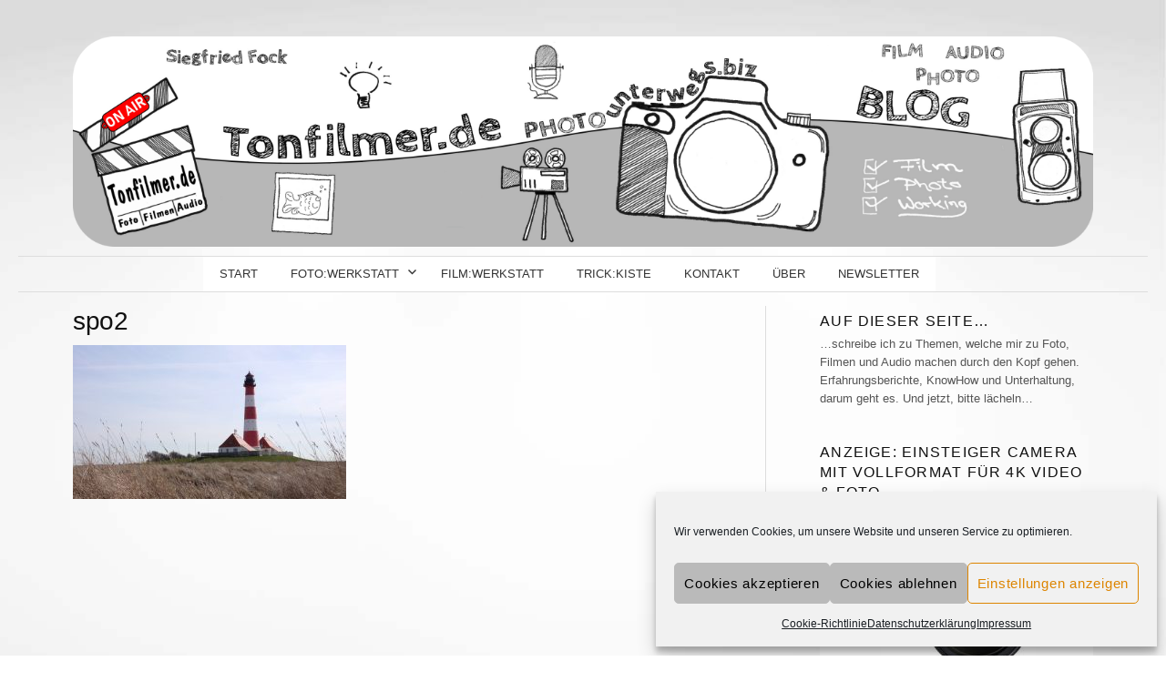

--- FILE ---
content_type: text/html; charset=UTF-8
request_url: https://www.tonfilmer.com/ausprobiert-sony-pxw-z90-broadcastcamera-an-der-nordsee-4k/spo2/
body_size: 13860
content:
<!DOCTYPE html>
<html lang="de">
<head>
<meta charset="UTF-8">
<meta name="viewport" content="width=device-width, initial-scale=1">
<link rel="pingback" href="">
<meta name='robots' content='index, follow, max-image-preview:large, max-snippet:-1, max-video-preview:-1' />
	<style>img:is([sizes="auto" i], [sizes^="auto," i]) { contain-intrinsic-size: 3000px 1500px }</style>
	
	<!-- This site is optimized with the Yoast SEO plugin v26.2 - https://yoast.com/wordpress/plugins/seo/ -->
	<title>spo2 - Tonfilmer.de</title>
	<link rel="canonical" href="https://www.tonfilmer.com/ausprobiert-sony-pxw-z90-broadcastcamera-an-der-nordsee-4k/spo2/" />
	<meta property="og:locale" content="de_DE" />
	<meta property="og:type" content="article" />
	<meta property="og:title" content="spo2 - Tonfilmer.de" />
	<meta property="og:url" content="https://www.tonfilmer.com/ausprobiert-sony-pxw-z90-broadcastcamera-an-der-nordsee-4k/spo2/" />
	<meta property="og:site_name" content="Tonfilmer.de" />
	<meta property="og:image" content="https://www.tonfilmer.com/ausprobiert-sony-pxw-z90-broadcastcamera-an-der-nordsee-4k/spo2" />
	<meta property="og:image:width" content="3840" />
	<meta property="og:image:height" content="2160" />
	<meta property="og:image:type" content="image/jpeg" />
	<meta name="twitter:card" content="summary_large_image" />
	<script type="application/ld+json" class="yoast-schema-graph">{"@context":"https://schema.org","@graph":[{"@type":"WebPage","@id":"https://www.tonfilmer.com/ausprobiert-sony-pxw-z90-broadcastcamera-an-der-nordsee-4k/spo2/","url":"https://www.tonfilmer.com/ausprobiert-sony-pxw-z90-broadcastcamera-an-der-nordsee-4k/spo2/","name":"spo2 - Tonfilmer.de","isPartOf":{"@id":"https://www.tonfilmer.com/#website"},"primaryImageOfPage":{"@id":"https://www.tonfilmer.com/ausprobiert-sony-pxw-z90-broadcastcamera-an-der-nordsee-4k/spo2/#primaryimage"},"image":{"@id":"https://www.tonfilmer.com/ausprobiert-sony-pxw-z90-broadcastcamera-an-der-nordsee-4k/spo2/#primaryimage"},"thumbnailUrl":"https://www.tonfilmer.com/wp-content/uploads/2018/09/spo2.jpg","datePublished":"2018-09-11T17:11:03+00:00","breadcrumb":{"@id":"https://www.tonfilmer.com/ausprobiert-sony-pxw-z90-broadcastcamera-an-der-nordsee-4k/spo2/#breadcrumb"},"inLanguage":"de","potentialAction":[{"@type":"ReadAction","target":["https://www.tonfilmer.com/ausprobiert-sony-pxw-z90-broadcastcamera-an-der-nordsee-4k/spo2/"]}]},{"@type":"ImageObject","inLanguage":"de","@id":"https://www.tonfilmer.com/ausprobiert-sony-pxw-z90-broadcastcamera-an-der-nordsee-4k/spo2/#primaryimage","url":"https://www.tonfilmer.com/wp-content/uploads/2018/09/spo2.jpg","contentUrl":"https://www.tonfilmer.com/wp-content/uploads/2018/09/spo2.jpg","width":3840,"height":2160},{"@type":"BreadcrumbList","@id":"https://www.tonfilmer.com/ausprobiert-sony-pxw-z90-broadcastcamera-an-der-nordsee-4k/spo2/#breadcrumb","itemListElement":[{"@type":"ListItem","position":1,"name":"Startseite","item":"https://www.tonfilmer.com/"},{"@type":"ListItem","position":2,"name":"Ausprobiert: Sony PXW-Z90 Broadcastcamera an der Nordsee 4K","item":"https://www.tonfilmer.com/ausprobiert-sony-pxw-z90-broadcastcamera-an-der-nordsee-4k/"},{"@type":"ListItem","position":3,"name":"spo2"}]},{"@type":"WebSite","@id":"https://www.tonfilmer.com/#website","url":"https://www.tonfilmer.com/","name":"Tonfilmer.de","description":"Ein Blog zu Film, Foto, Ton und Technik","potentialAction":[{"@type":"SearchAction","target":{"@type":"EntryPoint","urlTemplate":"https://www.tonfilmer.com/?s={search_term_string}"},"query-input":{"@type":"PropertyValueSpecification","valueRequired":true,"valueName":"search_term_string"}}],"inLanguage":"de"}]}</script>
	<!-- / Yoast SEO plugin. -->


<link rel="alternate" type="application/rss+xml" title="Tonfilmer.de &raquo; Feed" href="https://www.tonfilmer.com/feed/" />
<link rel="alternate" type="application/rss+xml" title="Tonfilmer.de &raquo; Kommentar-Feed" href="https://www.tonfilmer.com/comments/feed/" />
<script type="text/javascript">
/* <![CDATA[ */
window._wpemojiSettings = {"baseUrl":"https:\/\/s.w.org\/images\/core\/emoji\/16.0.1\/72x72\/","ext":".png","svgUrl":"https:\/\/s.w.org\/images\/core\/emoji\/16.0.1\/svg\/","svgExt":".svg","source":{"concatemoji":"https:\/\/www.tonfilmer.com\/wp-includes\/js\/wp-emoji-release.min.js?ver=6.8.3"}};
/*! This file is auto-generated */
!function(s,n){var o,i,e;function c(e){try{var t={supportTests:e,timestamp:(new Date).valueOf()};sessionStorage.setItem(o,JSON.stringify(t))}catch(e){}}function p(e,t,n){e.clearRect(0,0,e.canvas.width,e.canvas.height),e.fillText(t,0,0);var t=new Uint32Array(e.getImageData(0,0,e.canvas.width,e.canvas.height).data),a=(e.clearRect(0,0,e.canvas.width,e.canvas.height),e.fillText(n,0,0),new Uint32Array(e.getImageData(0,0,e.canvas.width,e.canvas.height).data));return t.every(function(e,t){return e===a[t]})}function u(e,t){e.clearRect(0,0,e.canvas.width,e.canvas.height),e.fillText(t,0,0);for(var n=e.getImageData(16,16,1,1),a=0;a<n.data.length;a++)if(0!==n.data[a])return!1;return!0}function f(e,t,n,a){switch(t){case"flag":return n(e,"\ud83c\udff3\ufe0f\u200d\u26a7\ufe0f","\ud83c\udff3\ufe0f\u200b\u26a7\ufe0f")?!1:!n(e,"\ud83c\udde8\ud83c\uddf6","\ud83c\udde8\u200b\ud83c\uddf6")&&!n(e,"\ud83c\udff4\udb40\udc67\udb40\udc62\udb40\udc65\udb40\udc6e\udb40\udc67\udb40\udc7f","\ud83c\udff4\u200b\udb40\udc67\u200b\udb40\udc62\u200b\udb40\udc65\u200b\udb40\udc6e\u200b\udb40\udc67\u200b\udb40\udc7f");case"emoji":return!a(e,"\ud83e\udedf")}return!1}function g(e,t,n,a){var r="undefined"!=typeof WorkerGlobalScope&&self instanceof WorkerGlobalScope?new OffscreenCanvas(300,150):s.createElement("canvas"),o=r.getContext("2d",{willReadFrequently:!0}),i=(o.textBaseline="top",o.font="600 32px Arial",{});return e.forEach(function(e){i[e]=t(o,e,n,a)}),i}function t(e){var t=s.createElement("script");t.src=e,t.defer=!0,s.head.appendChild(t)}"undefined"!=typeof Promise&&(o="wpEmojiSettingsSupports",i=["flag","emoji"],n.supports={everything:!0,everythingExceptFlag:!0},e=new Promise(function(e){s.addEventListener("DOMContentLoaded",e,{once:!0})}),new Promise(function(t){var n=function(){try{var e=JSON.parse(sessionStorage.getItem(o));if("object"==typeof e&&"number"==typeof e.timestamp&&(new Date).valueOf()<e.timestamp+604800&&"object"==typeof e.supportTests)return e.supportTests}catch(e){}return null}();if(!n){if("undefined"!=typeof Worker&&"undefined"!=typeof OffscreenCanvas&&"undefined"!=typeof URL&&URL.createObjectURL&&"undefined"!=typeof Blob)try{var e="postMessage("+g.toString()+"("+[JSON.stringify(i),f.toString(),p.toString(),u.toString()].join(",")+"));",a=new Blob([e],{type:"text/javascript"}),r=new Worker(URL.createObjectURL(a),{name:"wpTestEmojiSupports"});return void(r.onmessage=function(e){c(n=e.data),r.terminate(),t(n)})}catch(e){}c(n=g(i,f,p,u))}t(n)}).then(function(e){for(var t in e)n.supports[t]=e[t],n.supports.everything=n.supports.everything&&n.supports[t],"flag"!==t&&(n.supports.everythingExceptFlag=n.supports.everythingExceptFlag&&n.supports[t]);n.supports.everythingExceptFlag=n.supports.everythingExceptFlag&&!n.supports.flag,n.DOMReady=!1,n.readyCallback=function(){n.DOMReady=!0}}).then(function(){return e}).then(function(){var e;n.supports.everything||(n.readyCallback(),(e=n.source||{}).concatemoji?t(e.concatemoji):e.wpemoji&&e.twemoji&&(t(e.twemoji),t(e.wpemoji)))}))}((window,document),window._wpemojiSettings);
/* ]]> */
</script>
<link rel='stylesheet' id='sdm-styles-css' href='https://www.tonfilmer.com/wp-content/plugins/simple-download-monitor/css/sdm_wp_styles.css?ver=6.8.3' type='text/css' media='all' />
<link rel='stylesheet' id='pt-cv-public-style-css' href='https://www.tonfilmer.com/wp-content/plugins/content-views-query-and-display-post-page/public/assets/css/cv.css?ver=4.2' type='text/css' media='all' />
<style id='wp-emoji-styles-inline-css' type='text/css'>

	img.wp-smiley, img.emoji {
		display: inline !important;
		border: none !important;
		box-shadow: none !important;
		height: 1em !important;
		width: 1em !important;
		margin: 0 0.07em !important;
		vertical-align: -0.1em !important;
		background: none !important;
		padding: 0 !important;
	}
</style>
<link rel='stylesheet' id='wp-block-library-css' href='https://www.tonfilmer.com/wp-includes/css/dist/block-library/style.min.css?ver=6.8.3' type='text/css' media='all' />
<style id='classic-theme-styles-inline-css' type='text/css'>
/*! This file is auto-generated */
.wp-block-button__link{color:#fff;background-color:#32373c;border-radius:9999px;box-shadow:none;text-decoration:none;padding:calc(.667em + 2px) calc(1.333em + 2px);font-size:1.125em}.wp-block-file__button{background:#32373c;color:#fff;text-decoration:none}
</style>
<style id='filebird-block-filebird-gallery-style-inline-css' type='text/css'>
ul.filebird-block-filebird-gallery{margin:auto!important;padding:0!important;width:100%}ul.filebird-block-filebird-gallery.layout-grid{display:grid;grid-gap:20px;align-items:stretch;grid-template-columns:repeat(var(--columns),1fr);justify-items:stretch}ul.filebird-block-filebird-gallery.layout-grid li img{border:1px solid #ccc;box-shadow:2px 2px 6px 0 rgba(0,0,0,.3);height:100%;max-width:100%;-o-object-fit:cover;object-fit:cover;width:100%}ul.filebird-block-filebird-gallery.layout-masonry{-moz-column-count:var(--columns);-moz-column-gap:var(--space);column-gap:var(--space);-moz-column-width:var(--min-width);columns:var(--min-width) var(--columns);display:block;overflow:auto}ul.filebird-block-filebird-gallery.layout-masonry li{margin-bottom:var(--space)}ul.filebird-block-filebird-gallery li{list-style:none}ul.filebird-block-filebird-gallery li figure{height:100%;margin:0;padding:0;position:relative;width:100%}ul.filebird-block-filebird-gallery li figure figcaption{background:linear-gradient(0deg,rgba(0,0,0,.7),rgba(0,0,0,.3) 70%,transparent);bottom:0;box-sizing:border-box;color:#fff;font-size:.8em;margin:0;max-height:100%;overflow:auto;padding:3em .77em .7em;position:absolute;text-align:center;width:100%;z-index:2}ul.filebird-block-filebird-gallery li figure figcaption a{color:inherit}

</style>
<style id='global-styles-inline-css' type='text/css'>
:root{--wp--preset--aspect-ratio--square: 1;--wp--preset--aspect-ratio--4-3: 4/3;--wp--preset--aspect-ratio--3-4: 3/4;--wp--preset--aspect-ratio--3-2: 3/2;--wp--preset--aspect-ratio--2-3: 2/3;--wp--preset--aspect-ratio--16-9: 16/9;--wp--preset--aspect-ratio--9-16: 9/16;--wp--preset--color--black: #000000;--wp--preset--color--cyan-bluish-gray: #abb8c3;--wp--preset--color--white: #ffffff;--wp--preset--color--pale-pink: #f78da7;--wp--preset--color--vivid-red: #cf2e2e;--wp--preset--color--luminous-vivid-orange: #ff6900;--wp--preset--color--luminous-vivid-amber: #fcb900;--wp--preset--color--light-green-cyan: #7bdcb5;--wp--preset--color--vivid-green-cyan: #00d084;--wp--preset--color--pale-cyan-blue: #8ed1fc;--wp--preset--color--vivid-cyan-blue: #0693e3;--wp--preset--color--vivid-purple: #9b51e0;--wp--preset--gradient--vivid-cyan-blue-to-vivid-purple: linear-gradient(135deg,rgba(6,147,227,1) 0%,rgb(155,81,224) 100%);--wp--preset--gradient--light-green-cyan-to-vivid-green-cyan: linear-gradient(135deg,rgb(122,220,180) 0%,rgb(0,208,130) 100%);--wp--preset--gradient--luminous-vivid-amber-to-luminous-vivid-orange: linear-gradient(135deg,rgba(252,185,0,1) 0%,rgba(255,105,0,1) 100%);--wp--preset--gradient--luminous-vivid-orange-to-vivid-red: linear-gradient(135deg,rgba(255,105,0,1) 0%,rgb(207,46,46) 100%);--wp--preset--gradient--very-light-gray-to-cyan-bluish-gray: linear-gradient(135deg,rgb(238,238,238) 0%,rgb(169,184,195) 100%);--wp--preset--gradient--cool-to-warm-spectrum: linear-gradient(135deg,rgb(74,234,220) 0%,rgb(151,120,209) 20%,rgb(207,42,186) 40%,rgb(238,44,130) 60%,rgb(251,105,98) 80%,rgb(254,248,76) 100%);--wp--preset--gradient--blush-light-purple: linear-gradient(135deg,rgb(255,206,236) 0%,rgb(152,150,240) 100%);--wp--preset--gradient--blush-bordeaux: linear-gradient(135deg,rgb(254,205,165) 0%,rgb(254,45,45) 50%,rgb(107,0,62) 100%);--wp--preset--gradient--luminous-dusk: linear-gradient(135deg,rgb(255,203,112) 0%,rgb(199,81,192) 50%,rgb(65,88,208) 100%);--wp--preset--gradient--pale-ocean: linear-gradient(135deg,rgb(255,245,203) 0%,rgb(182,227,212) 50%,rgb(51,167,181) 100%);--wp--preset--gradient--electric-grass: linear-gradient(135deg,rgb(202,248,128) 0%,rgb(113,206,126) 100%);--wp--preset--gradient--midnight: linear-gradient(135deg,rgb(2,3,129) 0%,rgb(40,116,252) 100%);--wp--preset--font-size--small: 13px;--wp--preset--font-size--medium: 20px;--wp--preset--font-size--large: 36px;--wp--preset--font-size--x-large: 42px;--wp--preset--spacing--20: 0.44rem;--wp--preset--spacing--30: 0.67rem;--wp--preset--spacing--40: 1rem;--wp--preset--spacing--50: 1.5rem;--wp--preset--spacing--60: 2.25rem;--wp--preset--spacing--70: 3.38rem;--wp--preset--spacing--80: 5.06rem;--wp--preset--shadow--natural: 6px 6px 9px rgba(0, 0, 0, 0.2);--wp--preset--shadow--deep: 12px 12px 50px rgba(0, 0, 0, 0.4);--wp--preset--shadow--sharp: 6px 6px 0px rgba(0, 0, 0, 0.2);--wp--preset--shadow--outlined: 6px 6px 0px -3px rgba(255, 255, 255, 1), 6px 6px rgba(0, 0, 0, 1);--wp--preset--shadow--crisp: 6px 6px 0px rgba(0, 0, 0, 1);}:where(.is-layout-flex){gap: 0.5em;}:where(.is-layout-grid){gap: 0.5em;}body .is-layout-flex{display: flex;}.is-layout-flex{flex-wrap: wrap;align-items: center;}.is-layout-flex > :is(*, div){margin: 0;}body .is-layout-grid{display: grid;}.is-layout-grid > :is(*, div){margin: 0;}:where(.wp-block-columns.is-layout-flex){gap: 2em;}:where(.wp-block-columns.is-layout-grid){gap: 2em;}:where(.wp-block-post-template.is-layout-flex){gap: 1.25em;}:where(.wp-block-post-template.is-layout-grid){gap: 1.25em;}.has-black-color{color: var(--wp--preset--color--black) !important;}.has-cyan-bluish-gray-color{color: var(--wp--preset--color--cyan-bluish-gray) !important;}.has-white-color{color: var(--wp--preset--color--white) !important;}.has-pale-pink-color{color: var(--wp--preset--color--pale-pink) !important;}.has-vivid-red-color{color: var(--wp--preset--color--vivid-red) !important;}.has-luminous-vivid-orange-color{color: var(--wp--preset--color--luminous-vivid-orange) !important;}.has-luminous-vivid-amber-color{color: var(--wp--preset--color--luminous-vivid-amber) !important;}.has-light-green-cyan-color{color: var(--wp--preset--color--light-green-cyan) !important;}.has-vivid-green-cyan-color{color: var(--wp--preset--color--vivid-green-cyan) !important;}.has-pale-cyan-blue-color{color: var(--wp--preset--color--pale-cyan-blue) !important;}.has-vivid-cyan-blue-color{color: var(--wp--preset--color--vivid-cyan-blue) !important;}.has-vivid-purple-color{color: var(--wp--preset--color--vivid-purple) !important;}.has-black-background-color{background-color: var(--wp--preset--color--black) !important;}.has-cyan-bluish-gray-background-color{background-color: var(--wp--preset--color--cyan-bluish-gray) !important;}.has-white-background-color{background-color: var(--wp--preset--color--white) !important;}.has-pale-pink-background-color{background-color: var(--wp--preset--color--pale-pink) !important;}.has-vivid-red-background-color{background-color: var(--wp--preset--color--vivid-red) !important;}.has-luminous-vivid-orange-background-color{background-color: var(--wp--preset--color--luminous-vivid-orange) !important;}.has-luminous-vivid-amber-background-color{background-color: var(--wp--preset--color--luminous-vivid-amber) !important;}.has-light-green-cyan-background-color{background-color: var(--wp--preset--color--light-green-cyan) !important;}.has-vivid-green-cyan-background-color{background-color: var(--wp--preset--color--vivid-green-cyan) !important;}.has-pale-cyan-blue-background-color{background-color: var(--wp--preset--color--pale-cyan-blue) !important;}.has-vivid-cyan-blue-background-color{background-color: var(--wp--preset--color--vivid-cyan-blue) !important;}.has-vivid-purple-background-color{background-color: var(--wp--preset--color--vivid-purple) !important;}.has-black-border-color{border-color: var(--wp--preset--color--black) !important;}.has-cyan-bluish-gray-border-color{border-color: var(--wp--preset--color--cyan-bluish-gray) !important;}.has-white-border-color{border-color: var(--wp--preset--color--white) !important;}.has-pale-pink-border-color{border-color: var(--wp--preset--color--pale-pink) !important;}.has-vivid-red-border-color{border-color: var(--wp--preset--color--vivid-red) !important;}.has-luminous-vivid-orange-border-color{border-color: var(--wp--preset--color--luminous-vivid-orange) !important;}.has-luminous-vivid-amber-border-color{border-color: var(--wp--preset--color--luminous-vivid-amber) !important;}.has-light-green-cyan-border-color{border-color: var(--wp--preset--color--light-green-cyan) !important;}.has-vivid-green-cyan-border-color{border-color: var(--wp--preset--color--vivid-green-cyan) !important;}.has-pale-cyan-blue-border-color{border-color: var(--wp--preset--color--pale-cyan-blue) !important;}.has-vivid-cyan-blue-border-color{border-color: var(--wp--preset--color--vivid-cyan-blue) !important;}.has-vivid-purple-border-color{border-color: var(--wp--preset--color--vivid-purple) !important;}.has-vivid-cyan-blue-to-vivid-purple-gradient-background{background: var(--wp--preset--gradient--vivid-cyan-blue-to-vivid-purple) !important;}.has-light-green-cyan-to-vivid-green-cyan-gradient-background{background: var(--wp--preset--gradient--light-green-cyan-to-vivid-green-cyan) !important;}.has-luminous-vivid-amber-to-luminous-vivid-orange-gradient-background{background: var(--wp--preset--gradient--luminous-vivid-amber-to-luminous-vivid-orange) !important;}.has-luminous-vivid-orange-to-vivid-red-gradient-background{background: var(--wp--preset--gradient--luminous-vivid-orange-to-vivid-red) !important;}.has-very-light-gray-to-cyan-bluish-gray-gradient-background{background: var(--wp--preset--gradient--very-light-gray-to-cyan-bluish-gray) !important;}.has-cool-to-warm-spectrum-gradient-background{background: var(--wp--preset--gradient--cool-to-warm-spectrum) !important;}.has-blush-light-purple-gradient-background{background: var(--wp--preset--gradient--blush-light-purple) !important;}.has-blush-bordeaux-gradient-background{background: var(--wp--preset--gradient--blush-bordeaux) !important;}.has-luminous-dusk-gradient-background{background: var(--wp--preset--gradient--luminous-dusk) !important;}.has-pale-ocean-gradient-background{background: var(--wp--preset--gradient--pale-ocean) !important;}.has-electric-grass-gradient-background{background: var(--wp--preset--gradient--electric-grass) !important;}.has-midnight-gradient-background{background: var(--wp--preset--gradient--midnight) !important;}.has-small-font-size{font-size: var(--wp--preset--font-size--small) !important;}.has-medium-font-size{font-size: var(--wp--preset--font-size--medium) !important;}.has-large-font-size{font-size: var(--wp--preset--font-size--large) !important;}.has-x-large-font-size{font-size: var(--wp--preset--font-size--x-large) !important;}
:where(.wp-block-post-template.is-layout-flex){gap: 1.25em;}:where(.wp-block-post-template.is-layout-grid){gap: 1.25em;}
:where(.wp-block-columns.is-layout-flex){gap: 2em;}:where(.wp-block-columns.is-layout-grid){gap: 2em;}
:root :where(.wp-block-pullquote){font-size: 1.5em;line-height: 1.6;}
</style>
<link rel='stylesheet' id='fsb-image-css' href='https://www.tonfilmer.com/wp-content/plugins/simple-full-screen-background-image/includes/fullscreen-image.css?ver=6.8.3' type='text/css' media='all' />
<link rel='stylesheet' id='cmplz-general-css' href='https://www.tonfilmer.com/wp-content/plugins/complianz-gdpr/assets/css/cookieblocker.min.css?ver=1762190080' type='text/css' media='all' />
<link rel='stylesheet' id='crp-style-rounded-thumbs-css' href='https://www.tonfilmer.com/wp-content/plugins/contextual-related-posts/css/rounded-thumbs.min.css?ver=4.1.0' type='text/css' media='all' />
<style id='crp-style-rounded-thumbs-inline-css' type='text/css'>

			.crp_related.crp-rounded-thumbs a {
				width: 150px;
                height: 150px;
				text-decoration: none;
			}
			.crp_related.crp-rounded-thumbs img {
				max-width: 150px;
				margin: auto;
			}
			.crp_related.crp-rounded-thumbs .crp_title {
				width: 100%;
			}
			
</style>
<link rel='stylesheet' id='parent-style-css' href='https://www.tonfilmer.com/wp-content/themes/graphy-pro/style.css?ver=6.8.3' type='text/css' media='all' />
<link rel='stylesheet' id='child-theme-css-css' href='https://www.tonfilmer.com/wp-content/themes/graphy-pro-child/style.css?ver=6.8.3' type='text/css' media='all' />
<link rel='stylesheet' id='genericons-css' href='https://www.tonfilmer.com/wp-content/themes/graphy-pro/genericons/genericons.css?ver=3.4.1' type='text/css' media='all' />
<link rel='stylesheet' id='normalize-css' href='https://www.tonfilmer.com/wp-content/themes/graphy-pro/css/normalize.css?ver=4.1.1' type='text/css' media='all' />
<link rel='stylesheet' id='graphy-style-css' href='https://www.tonfilmer.com/wp-content/themes/graphy-pro-child/style.css?ver=2.3.2' type='text/css' media='all' />
<link rel='stylesheet' id='newsletter-css' href='https://www.tonfilmer.com/wp-content/plugins/newsletter/style.css?ver=9.0.7' type='text/css' media='all' />
<script type="text/javascript" src="https://www.tonfilmer.com/wp-includes/js/jquery/jquery.min.js?ver=3.7.1" id="jquery-core-js"></script>
<script type="text/javascript" src="https://www.tonfilmer.com/wp-includes/js/jquery/jquery-migrate.min.js?ver=3.4.1" id="jquery-migrate-js"></script>
<script type="text/javascript" id="sdm-scripts-js-extra">
/* <![CDATA[ */
var sdm_ajax_script = {"ajaxurl":"https:\/\/www.tonfilmer.com\/wp-admin\/admin-ajax.php"};
/* ]]> */
</script>
<script type="text/javascript" src="https://www.tonfilmer.com/wp-content/plugins/simple-download-monitor/js/sdm_wp_scripts.js?ver=6.8.3" id="sdm-scripts-js"></script>
<link rel="https://api.w.org/" href="https://www.tonfilmer.com/wp-json/" /><link rel="alternate" title="JSON" type="application/json" href="https://www.tonfilmer.com/wp-json/wp/v2/media/7838" /><link rel="EditURI" type="application/rsd+xml" title="RSD" href="https://www.tonfilmer.com/xmlrpc.php?rsd" />
<meta name="generator" content="WordPress 6.8.3" />
<link rel='shortlink' href='https://www.tonfilmer.com/?p=7838' />
<link rel="alternate" title="oEmbed (JSON)" type="application/json+oembed" href="https://www.tonfilmer.com/wp-json/oembed/1.0/embed?url=https%3A%2F%2Fwww.tonfilmer.com%2Fausprobiert-sony-pxw-z90-broadcastcamera-an-der-nordsee-4k%2Fspo2%2F" />
<link rel="alternate" title="oEmbed (XML)" type="text/xml+oembed" href="https://www.tonfilmer.com/wp-json/oembed/1.0/embed?url=https%3A%2F%2Fwww.tonfilmer.com%2Fausprobiert-sony-pxw-z90-broadcastcamera-an-der-nordsee-4k%2Fspo2%2F&#038;format=xml" />
<style type="text/css">.aawp .aawp-tb__row--highlight{background-color:#256aaf;}.aawp .aawp-tb__row--highlight{color:#256aaf;}.aawp .aawp-tb__row--highlight a{color:#256aaf;}</style>			<style>.cmplz-hidden {
					display: none !important;
				}</style>	<style type="text/css">
		/* Fonts */
				html {
			font-size: 70%;
		}
				body {
						font-family: 'Helvetica', 'Arial', sans-serif, '', serif;
									font-size: 14px;
					}
		@media screen and (max-width: 782px) {
						html {
				font-size: 63%;
			}
									body {
				font-size: 13.2px;
			}
					}
					h1, h2, h3, h4, h5, h6, .site-title {
				font-family: 'Helvetica', 'Arial', sans-serif, '', serif;
				font-weight: 400;
			}
		
		/* Colors */
				.entry-content a, .entry-summary a, .page-content a, .author-profile-description a, .comment-content a, .main-navigation .current_page_item > a, .main-navigation .current-menu-item > a {
			color: #dd3333;
		}
						.main-navigation a:hover, .entry-content a:hover, .entry-summary a:hover, .page-content a:hover, .author-profile-description a:hover, .comment-content a:hover {
			color: #1e73be;
		}
		
		
				/* Logo */
			.site-logo {
												margin-bottom: -50px;
							}
								</style>
		<style type="text/css" id="graphy-custom-css">
		.entry-meta {display:none !important;}
	.home .entry-meta { display: none; }
	.entry-footer {display:none !important;}
	.home .entry-footer { display: none; }
.comments-link { display: none; }
	</style>
	</head>

<body data-cmplz=1 class="attachment wp-singular attachment-template-default single single-attachment postid-7838 attachmentid-7838 attachment-jpeg wp-theme-graphy-pro wp-child-theme-graphy-pro-child aawp-custom has-sidebar footer-2 has-avatars">
<div id="page" class="hfeed site">
	<a class="skip-link screen-reader-text" href="#content">Zum Inhalt überspringen</a>

	<header id="masthead" class="site-header">

		<div class="site-branding">
				<div class="site-logo"><a href="https://www.tonfilmer.com/" rel="home"><img alt="Tonfilmer.de" src="https://www.tonfilmer.com/wp-content/uploads/2020/03/welle_hellgrau_2018_L_trans_2020-1.png" /></a></div>
									</div><!-- .site-branding -->

				<nav id="site-navigation" class="main-navigation">
			<button class="menu-toggle"><span class="menu-text">Menü</span></button>
			<div class="menu-sfo-container"><ul id="menu-sfo" class="menu"><li id="menu-item-6671" class="menu-item menu-item-type-custom menu-item-object-custom menu-item-home menu-item-6671"><a href="https://www.tonfilmer.com/">Start</a></li>
<li id="menu-item-6667" class="menu-item menu-item-type-post_type menu-item-object-page menu-item-has-children menu-item-6667"><a href="https://www.tonfilmer.com/tausendbilder/">Foto:Werkstatt</a>
<ul class="sub-menu">
	<li id="menu-item-6678" class="menu-item menu-item-type-post_type menu-item-object-page menu-item-6678"><a href="https://www.tonfilmer.com/foto-galerien/">Foto Archiv und Galerie</a></li>
	<li id="menu-item-10020" class="menu-item menu-item-type-post_type menu-item-object-page menu-item-10020"><a href="https://www.tonfilmer.com/aus-meine-instagram-seite/">Aus meiner Instagram-Seite</a></li>
	<li id="menu-item-9565" class="menu-item menu-item-type-post_type menu-item-object-page menu-item-9565"><a href="https://www.tonfilmer.com/lithographien/">Lithographien</a></li>
	<li id="menu-item-6690" class="menu-item menu-item-type-post_type menu-item-object-page menu-item-6690"><a href="https://www.tonfilmer.com/tacheles-kunsthaus-berlin/">Tacheles Kunsthaus Berlin</a></li>
</ul>
</li>
<li id="menu-item-11906" class="menu-item menu-item-type-post_type menu-item-object-page menu-item-11906"><a href="https://www.tonfilmer.com/filmwerk/">Film:Werkstatt</a></li>
<li id="menu-item-12030" class="menu-item menu-item-type-post_type menu-item-object-page menu-item-12030"><a href="https://www.tonfilmer.com/trickkiste/">Trick:kiste</a></li>
<li id="menu-item-6666" class="menu-item menu-item-type-post_type menu-item-object-page menu-item-6666"><a href="https://www.tonfilmer.com/kontakt/">Kontakt</a></li>
<li id="menu-item-7365" class="menu-item menu-item-type-post_type menu-item-object-page menu-item-7365"><a href="https://www.tonfilmer.com/about/">Über</a></li>
<li id="menu-item-11683" class="menu-item menu-item-type-post_type menu-item-object-page menu-item-11683"><a href="https://www.tonfilmer.com/der-newsletter/">Newsletter</a></li>
</ul></div>					</nav><!-- #site-navigation -->
		

		<!-- sfo header image aus 
		
	</header><!-- #masthead -->

	<div id="content" class="site-content">

	<div id="primary" class="content-area">
		<main id="main" class="site-main">

		
			
<div class="post-full post-full-summary">
	<article id="post-7838" class="post-7838 attachment type-attachment status-inherit hentry">
		<header class="entry-header">
						<h1 class="entry-title">spo2</h1>
								</header><!-- .entry-header -->

		<div class="entry-content">
			<p class="attachment"><a href='https://www.tonfilmer.com/wp-content/uploads/2018/09/spo2.jpg'><img fetchpriority="high" decoding="async" width="300" height="169" src="https://www.tonfilmer.com/wp-content/uploads/2018/09/spo2-300x169.jpg" class="attachment-medium size-medium" alt="" srcset="https://www.tonfilmer.com/wp-content/uploads/2018/09/spo2-300x169.jpg 300w, https://www.tonfilmer.com/wp-content/uploads/2018/09/spo2-768x432.jpg 768w, https://www.tonfilmer.com/wp-content/uploads/2018/09/spo2-700x394.jpg 700w, https://www.tonfilmer.com/wp-content/uploads/2018/09/spo2-800x450.jpg 800w" sizes="(max-width: 300px) 100vw, 300px" /></a></p>
<div id="crp_related"> </div>					</div><!-- .entry-content -->

		
		
	</article><!-- #post-## -->
</div><!-- .post-full -->



			
		
		</main><!-- #main -->
	</div><!-- #primary -->


<div id="secondary" class="sidebar-area" role="complementary">
		<div class="normal-sidebar widget-area">
		<aside id="text-3" class="widget widget_text"><h2 class="widget-title">Auf dieser Seite&#8230;</h2>			<div class="textwidget"><p>&#8230;schreibe ich zu Themen, welche mir zu Foto, Filmen und Audio machen durch den Kopf gehen. Erfahrungsberichte, KnowHow und Unterhaltung, darum geht es. Und jetzt, bitte lächeln&#8230;</p>
</div>
		</aside><aside id="simpleimage-9" class="widget widget_simpleimage">
<h2 class="widget-title">Anzeige: Einsteiger Camera mit Vollformat für 4k Video &#038; Foto</h2>
	<p class="simple-image">
		<a href="https://amzn.to/3Rk5JkD" target="_blank"><img width="300" height="182" src="https://www.tonfilmer.com/wp-content/uploads/2023/05/eos_rp-300x182.jpg" class="attachment-medium size-medium" alt="" decoding="async" loading="lazy" srcset="https://www.tonfilmer.com/wp-content/uploads/2023/05/eos_rp-300x182.jpg 300w, https://www.tonfilmer.com/wp-content/uploads/2023/05/eos_rp-700x425.jpg 700w, https://www.tonfilmer.com/wp-content/uploads/2023/05/eos_rp-768x467.jpg 768w, https://www.tonfilmer.com/wp-content/uploads/2023/05/eos_rp.jpg 800w" sizes="auto, (max-width: 300px) 100vw, 300px" /></a>	</p>

<p>Die Canon EOS R8 ist beliebt für dens Einstieg in das Vollformat und eine ausgezeichnete Empfehlung. Vollformatsensor für rauscharme Bilder, 4k Video und top Fotoqualität.  Unbedingt einmal anschauen...<br />
Auch als Backup-Kamera eine gute Option.</p>

	<p class="more">
		<a href="https://amzn.to/3Rk5JkD" target="_blank">Canon EOS R8 Vollformat</a>	</p>
</aside><aside id="block-5" class="widget widget_block">
<div class="aawp">

            
            
<div class="aawp-product aawp-product--widget-vertical aawp-product--ribbon aawp-product--sale"  data-aawp-product-asin="B0DPLG3Z6B" data-aawp-product-id="248" data-aawp-tracking-id="photounterweg-21" data-aawp-product-title="Canon EOS R8 Systemkamera Spiegellose Vollformat Kamera Digitalkamera mit Autofokus und Motiverkennung für Augen Tiere Fahrzeuge 4k Videokamera 40 Bilder pro Sekunde WiFi Touchscreen 2X Batterien Canon EOS R8 Battery Kit">

    <span class="aawp-product__ribbon aawp-product__ribbon--sale">Angebot</span>
    <a class="aawp-product__image-link"
       href="https://www.amazon.de/dp/B0DPLG3Z6B?tag=photounterweg-21" title="Anzeige: Einsteiger Camera mit Vollformat für 4k Video & Foto" rel="nofollow noopener sponsored" target="_blank">
        <img decoding="async" class="aawp-product__image" src="https://www.tonfilmer.com/wp-content/plugins/aawp/public/image.php?url=YUhSMGNITTZMeTl0TG0xbFpHbGhMV0Z0WVhwdmJpNWpiMjB2YVcxaFoyVnpMMGt2TnpGQ2RVWnBlalZDYWt3dVgwRkRYMU5NTVRVd01GOHVYMU5NTVRZd1h5NXFjR2M9fDE3NjU5MzM5Mzk" alt="Anzeige: Einsteiger Camera mit Vollformat für 4k Video & Foto"  />
    </a>

    <div class="aawp-product__content">
        <a class="aawp-product__title" href="https://www.amazon.de/dp/B0DPLG3Z6B?tag=photounterweg-21" title="Anzeige: Einsteiger Camera mit Vollformat für 4k Video & Foto" rel="nofollow noopener sponsored" target="_blank">
            Anzeige: Einsteiger Camera mit Vollformat für 4k Video & Foto        </a>

        <div class="aawp-product__meta">
                                        
            <a href="https://www.amazon.de/gp/prime/?tag=photounterweg-21" title="Amazon Prime" rel="nofollow noopener sponsored" target="_blank" class="aawp-check-prime"><img loading="lazy" decoding="async" src="https://www.tonfilmer.com/wp-content/plugins/aawp/assets/img/icon-check-prime.svg" height="16" width="55" alt="Amazon Prime" /></a>        </div>
    </div>

    <div class="aawp-product__footer">

        <div class="aawp-product__pricing">
            
                    </div>

        <a class="aawp-button aawp-button--buy aawp-button aawp-button--amazon rounded aawp-button--icon aawp-button--icon-black" href="https://www.amazon.de/dp/B0DPLG3Z6B?tag=photounterweg-21" title="Bei Amazon ansehen" target="_blank" rel="nofollow noopener sponsored">Bei Amazon ansehen</a>
            </div>
</div>

    
</div>
</aside><aside id="block-3" class="widget widget_block widget_media_image">
<figure class="wp-block-image size-large"><img loading="lazy" decoding="async" width="700" height="421" src="https://www.tonfilmer.com/wp-content/uploads/2024/09/Datentraeger-700x421.jpg" alt="Achtung Geschitsfreunde, jetzt auch für das Heimkino verfügbar." class="wp-image-11549" srcset="https://www.tonfilmer.com/wp-content/uploads/2024/09/Datentraeger-700x421.jpg 700w, https://www.tonfilmer.com/wp-content/uploads/2024/09/Datentraeger-300x180.jpg 300w, https://www.tonfilmer.com/wp-content/uploads/2024/09/Datentraeger-768x462.jpg 768w, https://www.tonfilmer.com/wp-content/uploads/2024/09/Datentraeger-1536x923.jpg 1536w, https://www.tonfilmer.com/wp-content/uploads/2024/09/Datentraeger-2048x1231.jpg 2048w, https://www.tonfilmer.com/wp-content/uploads/2024/09/Datentraeger-800x481.jpg 800w" sizes="auto, (max-width: 700px) 100vw, 700px" /></figure>
</aside><aside id="block-4" class="widget widget_block widget_text">
<p><a href="https://www.tonfilmer.com/eiderkanal/">Der (alte) Eiderkanal Film</a> Erstellt mit dem Tonfilmer Videoschnitt PC Bauvorschlag</p>
</aside><aside id="block-7" class="widget widget_block">
<div class="aawp aawp-widget">

            
            
<div class="aawp-product aawp-product--widget-vertical"  data-aawp-product-asin="B07GBVNNY4" data-aawp-product-id="305" data-aawp-tracking-id="photounterweg-21" data-aawp-product-title="Kaffeebecher Kamera-objektiv-Kaffeetassen mit Deckel und Kaffeelöffel Reisebecher Objektiv Tasse Edelstahl Becher Mit Magischem Sauger Kameratasse für Fotografen  Schwarz 320ml">

    
    <a class="aawp-product__image-link"
       href="https://www.amazon.de/dp/B07GBVNNY4?tag=photounterweg-21" title="Kaffeebecher, Kamera-objektiv-Kaffeetassen mit Deckel und Kaffeelöffel, Reisebecher Objektiv Tasse Edelstahl Becher Mit Magischem Sauger, Kameratasse für Fotografen (Schwarz 320ml)" rel="nofollow noopener sponsored" target="_blank">
        <img decoding="async" class="aawp-product__image" src="https://www.tonfilmer.com/wp-content/plugins/aawp/public/image.php?url=YUhSMGNITTZMeTl0TG0xbFpHbGhMV0Z0WVhwdmJpNWpiMjB2YVcxaFoyVnpMMGt2TnpGMFF6aG9UVmxtUTB3dVgwRkRYMU5NTVRVd01GOHVYMU5NTVRZd1h5NXFjR2M9fDE3NjU5MzM5Mzk" alt="Kaffeebecher, Kamera-objektiv-Kaffeetassen mit Deckel und Kaffeelöffel, Reisebecher Objektiv Tasse Edelstahl Becher Mit Magischem Sauger, Kameratasse für Fotografen (Schwarz 320ml)"  />
    </a>

    <div class="aawp-product__content">
        <a class="aawp-product__title" href="https://www.amazon.de/dp/B07GBVNNY4?tag=photounterweg-21" title="Kaffeebecher, Kamera-objektiv-Kaffeetassen mit Deckel und Kaffeelöffel, Reisebecher Objektiv Tasse Edelstahl Becher Mit Magischem Sauger, Kameratasse für Fotografen (Schwarz 320ml)" rel="nofollow noopener sponsored" target="_blank">
            Kaffeebecher, Kamera-objektiv-Kaffeetassen mit Deckel und Kaffeelöffel, Reisebecher Objektiv Tasse Edelstahl Becher Mit Magischem Sauger, Kameratasse für Fotografen (Schwarz 320ml)        </a>

        <div class="aawp-product__meta">
                                        
                    </div>
    </div>

    <div class="aawp-product__footer">

        <div class="aawp-product__pricing">
            
                    </div>

        <a class="aawp-button aawp-button--buy aawp-button aawp-button--amazon rounded aawp-button--icon aawp-button--icon-black" href="https://www.amazon.de/dp/B07GBVNNY4?tag=photounterweg-21" title="Bei Amazon ansehen" target="_blank" rel="nofollow noopener sponsored">Bei Amazon ansehen</a>
            </div>
</div>

    
</div>
</aside><aside id="simpleimage-2" class="widget widget_simpleimage">
<h2 class="widget-title">Film 42 Meter</h2>
	<p class="simple-image">
		<a href="/42-meter-die-levensauer-hochbruecke/" target="_blank"><img width="700" height="398" src="https://www.tonfilmer.com/wp-content/uploads/2016/12/Coverfoto_M2-700x398.png" class="attachment-large size-large" alt="" decoding="async" loading="lazy" srcset="https://www.tonfilmer.com/wp-content/uploads/2016/12/Coverfoto_M2-700x398.png 700w, https://www.tonfilmer.com/wp-content/uploads/2016/12/Coverfoto_M2-300x171.png 300w, https://www.tonfilmer.com/wp-content/uploads/2016/12/Coverfoto_M2-768x437.png 768w, https://www.tonfilmer.com/wp-content/uploads/2016/12/Coverfoto_M2-800x455.png 800w" sizes="auto, (max-width: 700px) 100vw, 700px" /></a>	</p>

<h4>Levensauer Hochbrücke</h4>
<p>Der Film von der Levensauer Hochbrücke ist nun in das Stadtarchiv Kiel aufgenommen.</a></p>
<p><a href="/42-meter-die-levensauer-hochbruecke/">Beitrag lesen...</a></p>

</aside><aside id="block-6" class="widget widget_block">
<div class="aawp aawp-widget">

            
            
<div class="aawp-product aawp-product--widget-vertical"  data-aawp-product-asin="B077Z7PN14" data-aawp-product-id="249" data-aawp-tracking-id="photounterweg-21" data-aawp-product-title="Pedea DSLR-Kamerarucksack Fashion Fotorucksack für Spiegelreflexkameras mit wasserdichtem Regenschutz und Variabler Inneneinteilung  Rucksack schwarz  Schwarz Single">

    
    <a class="aawp-product__image-link"
       href="https://www.amazon.de/dp/B077Z7PN14?tag=photounterweg-21" title="Anzeige: Fotorucksack mit Diebstahlschutz - Gute Idee, der Rucksack wird auf der Rückseite geöffnet. Dadurch kann er von Dritten beim Tragen nicht geöffnet werden. PEDEA Fotorucksack." rel="nofollow noopener sponsored" target="_blank">
        <img decoding="async" class="aawp-product__image" src="https://www.tonfilmer.com/wp-content/plugins/aawp/public/image.php?url=YUhSMGNITTZMeTl0TG0xbFpHbGhMV0Z0WVhwdmJpNWpiMjB2YVcxaFoyVnpMMGt2T1RGblRGQTRUVXBZUzB3dVgwRkRYMU5NTVRVd01GOHVYMU5NTVRZd1h5NXFjR2M9fDE3NjU5MzM5Mzk" alt="Anzeige: Fotorucksack mit Diebstahlschutz - Gute Idee, der Rucksack wird auf der Rückseite geöffnet. Dadurch kann er von Dritten beim Tragen nicht geöffnet werden. PEDEA Fotorucksack."  />
    </a>

    <div class="aawp-product__content">
        <a class="aawp-product__title" href="https://www.amazon.de/dp/B077Z7PN14?tag=photounterweg-21" title="Anzeige: Fotorucksack mit Diebstahlschutz - Gute Idee, der Rucksack wird auf der Rückseite geöffnet. Dadurch kann er von Dritten beim Tragen nicht geöffnet werden. PEDEA Fotorucksack." rel="nofollow noopener sponsored" target="_blank">
            Anzeige: Fotorucksack mit Diebstahlschutz - Gute Idee, der Rucksack wird auf der Rückseite geöffnet. Dadurch kann er von Dritten beim Tragen nicht geöffnet werden. PEDEA Fotorucksack.        </a>

        <div class="aawp-product__meta">
                                        
            <a href="https://www.amazon.de/gp/prime/?tag=photounterweg-21" title="Amazon Prime" rel="nofollow noopener sponsored" target="_blank" class="aawp-check-prime"><img loading="lazy" decoding="async" src="https://www.tonfilmer.com/wp-content/plugins/aawp/assets/img/icon-check-prime.svg" height="16" width="55" alt="Amazon Prime" /></a>        </div>
    </div>

    <div class="aawp-product__footer">

        <div class="aawp-product__pricing">
            
                    </div>

        <a class="aawp-button aawp-button--buy aawp-button aawp-button--amazon rounded aawp-button--icon aawp-button--icon-black" href="https://www.amazon.de/dp/B077Z7PN14?tag=photounterweg-21" title="Bei Amazon ansehen" target="_blank" rel="nofollow noopener sponsored">Bei Amazon ansehen</a>
            </div>
</div>

    
</div>
</aside>	</div><!-- .normal-sidebar -->
		</div><!-- #secondary -->

	</div><!-- #content -->

	<footer id="colophon" class="site-footer">

		
	<div id="supplementary" class="footer-widget-area" role="complementary">
		<div class="footer-widget-wrapper">
			<div class="footer-widget">
												<div class="footer-widget-2 widget-area">
					<aside id="text-6" class="widget widget_text">			<div class="textwidget"><p><a href="/impressum/">IMPRESSUM|</a><a href="/kontakt/">KONTAKT</a></p>
<p><a href="/datenschutzerklaerung/">DATENSCHUTZERKLÄRUNG|</a><a href="/cookie-richtlinie-eu/">COOKIE-RICHTLINIE</a></p>
</div>
		</aside>				</div><!-- .footer-widget-2 -->
																<div class="footer-widget-4 widget-area">
					<aside id="custom_html-5" class="widget_text widget widget_custom_html"><div class="textwidget custom-html-widget">tonfilmer.de V9.2.0</div></aside>				</div><!-- .footer-widget-4 -->
							</div><!-- .footer-widget -->
		</div><!-- .footer-widget-wrapper -->
	</div><!-- #supplementary -->


				<div class="site-bottom">

						
						<div class="site-info">
												<div class="site-credit">
					Unterstützt von <a href="https://wordpress.org/">WordPress</a>				<span class="site-credit-sep"> | </span>
					Theme: <a href="http://themegraphy.com/wordpress-themes/graphy/">Graphy</a> by Themegraphy				</div><!-- .site-credit -->
							</div><!-- .site-info -->
			
		</div><!-- .site-bottom -->
		
	</footer><!-- #colophon -->
</div><!-- #page -->

<script type="speculationrules">
{"prefetch":[{"source":"document","where":{"and":[{"href_matches":"\/*"},{"not":{"href_matches":["\/wp-*.php","\/wp-admin\/*","\/wp-content\/uploads\/*","\/wp-content\/*","\/wp-content\/plugins\/*","\/wp-content\/themes\/graphy-pro-child\/*","\/wp-content\/themes\/graphy-pro\/*","\/*\\?(.+)"]}},{"not":{"selector_matches":"a[rel~=\"nofollow\"]"}},{"not":{"selector_matches":".no-prefetch, .no-prefetch a"}}]},"eagerness":"conservative"}]}
</script>
<img src="https://www.tonfilmer.com/wp-content/uploads/2017/11/BG_free3.jpg" id="fsb_image" alt=""/>
<!-- Consent Management powered by Complianz | GDPR/CCPA Cookie Consent https://wordpress.org/plugins/complianz-gdpr -->
<div id="cmplz-cookiebanner-container"><div class="cmplz-cookiebanner cmplz-hidden banner-1 bottom-right-classic optin cmplz-bottom-right cmplz-categories-type-view-preferences" aria-modal="true" data-nosnippet="true" role="dialog" aria-live="polite" aria-labelledby="cmplz-header-1-optin" aria-describedby="cmplz-message-1-optin">
	<div class="cmplz-header">
		<div class="cmplz-logo"></div>
		<div class="cmplz-title" id="cmplz-header-1-optin">Cookie-Zustimmung verwalten</div>
		<div class="cmplz-close" tabindex="0" role="button" aria-label="Dialog schließen">
			<svg aria-hidden="true" focusable="false" data-prefix="fas" data-icon="times" class="svg-inline--fa fa-times fa-w-11" role="img" xmlns="http://www.w3.org/2000/svg" viewBox="0 0 352 512"><path fill="currentColor" d="M242.72 256l100.07-100.07c12.28-12.28 12.28-32.19 0-44.48l-22.24-22.24c-12.28-12.28-32.19-12.28-44.48 0L176 189.28 75.93 89.21c-12.28-12.28-32.19-12.28-44.48 0L9.21 111.45c-12.28 12.28-12.28 32.19 0 44.48L109.28 256 9.21 356.07c-12.28 12.28-12.28 32.19 0 44.48l22.24 22.24c12.28 12.28 32.2 12.28 44.48 0L176 322.72l100.07 100.07c12.28 12.28 32.2 12.28 44.48 0l22.24-22.24c12.28-12.28 12.28-32.19 0-44.48L242.72 256z"></path></svg>
		</div>
	</div>

	<div class="cmplz-divider cmplz-divider-header"></div>
	<div class="cmplz-body">
		<div class="cmplz-message" id="cmplz-message-1-optin">Wir verwenden Cookies, um unsere Website und unseren Service zu optimieren.</div>
		<!-- categories start -->
		<div class="cmplz-categories">
			<details class="cmplz-category cmplz-functional" >
				<summary>
						<span class="cmplz-category-header">
							<span class="cmplz-category-title">Funktional</span>
							<span class='cmplz-always-active'>
								<span class="cmplz-banner-checkbox">
									<input type="checkbox"
										   id="cmplz-functional-optin"
										   data-category="cmplz_functional"
										   class="cmplz-consent-checkbox cmplz-functional"
										   size="40"
										   value="1"/>
									<label class="cmplz-label" for="cmplz-functional-optin"><span class="screen-reader-text">Funktional</span></label>
								</span>
								Immer aktiv							</span>
							<span class="cmplz-icon cmplz-open">
								<svg xmlns="http://www.w3.org/2000/svg" viewBox="0 0 448 512"  height="18" ><path d="M224 416c-8.188 0-16.38-3.125-22.62-9.375l-192-192c-12.5-12.5-12.5-32.75 0-45.25s32.75-12.5 45.25 0L224 338.8l169.4-169.4c12.5-12.5 32.75-12.5 45.25 0s12.5 32.75 0 45.25l-192 192C240.4 412.9 232.2 416 224 416z"/></svg>
							</span>
						</span>
				</summary>
				<div class="cmplz-description">
					<span class="cmplz-description-functional">Die technische Speicherung oder der Zugang ist unbedingt erforderlich für den rechtmäßigen Zweck, die Nutzung eines bestimmten Dienstes zu ermöglichen, der vom Teilnehmer oder Nutzer ausdrücklich gewünscht wird, oder für den alleinigen Zweck, die Übertragung einer Nachricht über ein elektronisches Kommunikationsnetz durchzuführen.</span>
				</div>
			</details>

			<details class="cmplz-category cmplz-preferences" >
				<summary>
						<span class="cmplz-category-header">
							<span class="cmplz-category-title">Vorlieben</span>
							<span class="cmplz-banner-checkbox">
								<input type="checkbox"
									   id="cmplz-preferences-optin"
									   data-category="cmplz_preferences"
									   class="cmplz-consent-checkbox cmplz-preferences"
									   size="40"
									   value="1"/>
								<label class="cmplz-label" for="cmplz-preferences-optin"><span class="screen-reader-text">Vorlieben</span></label>
							</span>
							<span class="cmplz-icon cmplz-open">
								<svg xmlns="http://www.w3.org/2000/svg" viewBox="0 0 448 512"  height="18" ><path d="M224 416c-8.188 0-16.38-3.125-22.62-9.375l-192-192c-12.5-12.5-12.5-32.75 0-45.25s32.75-12.5 45.25 0L224 338.8l169.4-169.4c12.5-12.5 32.75-12.5 45.25 0s12.5 32.75 0 45.25l-192 192C240.4 412.9 232.2 416 224 416z"/></svg>
							</span>
						</span>
				</summary>
				<div class="cmplz-description">
					<span class="cmplz-description-preferences">Die technische Speicherung oder der Zugriff ist für den rechtmäßigen Zweck der Speicherung von Präferenzen erforderlich, die nicht vom Abonnenten oder Benutzer angefordert wurden.</span>
				</div>
			</details>

			<details class="cmplz-category cmplz-statistics" >
				<summary>
						<span class="cmplz-category-header">
							<span class="cmplz-category-title">Statistiken</span>
							<span class="cmplz-banner-checkbox">
								<input type="checkbox"
									   id="cmplz-statistics-optin"
									   data-category="cmplz_statistics"
									   class="cmplz-consent-checkbox cmplz-statistics"
									   size="40"
									   value="1"/>
								<label class="cmplz-label" for="cmplz-statistics-optin"><span class="screen-reader-text">Statistiken</span></label>
							</span>
							<span class="cmplz-icon cmplz-open">
								<svg xmlns="http://www.w3.org/2000/svg" viewBox="0 0 448 512"  height="18" ><path d="M224 416c-8.188 0-16.38-3.125-22.62-9.375l-192-192c-12.5-12.5-12.5-32.75 0-45.25s32.75-12.5 45.25 0L224 338.8l169.4-169.4c12.5-12.5 32.75-12.5 45.25 0s12.5 32.75 0 45.25l-192 192C240.4 412.9 232.2 416 224 416z"/></svg>
							</span>
						</span>
				</summary>
				<div class="cmplz-description">
					<span class="cmplz-description-statistics">Die technische Speicherung oder der Zugriff, der ausschließlich zu statistischen Zwecken erfolgt.</span>
					<span class="cmplz-description-statistics-anonymous">Die technische Speicherung oder der Zugriff, der ausschließlich zu anonymen statistischen Zwecken verwendet wird. Ohne eine Vorladung, die freiwillige Zustimmung deines Internetdienstanbieters oder zusätzliche Aufzeichnungen von Dritten können die zu diesem Zweck gespeicherten oder abgerufenen Informationen allein in der Regel nicht dazu verwendet werden, dich zu identifizieren.</span>
				</div>
			</details>
			<details class="cmplz-category cmplz-marketing" >
				<summary>
						<span class="cmplz-category-header">
							<span class="cmplz-category-title">Marketing</span>
							<span class="cmplz-banner-checkbox">
								<input type="checkbox"
									   id="cmplz-marketing-optin"
									   data-category="cmplz_marketing"
									   class="cmplz-consent-checkbox cmplz-marketing"
									   size="40"
									   value="1"/>
								<label class="cmplz-label" for="cmplz-marketing-optin"><span class="screen-reader-text">Marketing</span></label>
							</span>
							<span class="cmplz-icon cmplz-open">
								<svg xmlns="http://www.w3.org/2000/svg" viewBox="0 0 448 512"  height="18" ><path d="M224 416c-8.188 0-16.38-3.125-22.62-9.375l-192-192c-12.5-12.5-12.5-32.75 0-45.25s32.75-12.5 45.25 0L224 338.8l169.4-169.4c12.5-12.5 32.75-12.5 45.25 0s12.5 32.75 0 45.25l-192 192C240.4 412.9 232.2 416 224 416z"/></svg>
							</span>
						</span>
				</summary>
				<div class="cmplz-description">
					<span class="cmplz-description-marketing">Die technische Speicherung oder der Zugriff ist erforderlich, um Nutzerprofile zu erstellen, um Werbung zu versenden oder um den Nutzer auf einer Website oder über mehrere Websites hinweg zu ähnlichen Marketingzwecken zu verfolgen.</span>
				</div>
			</details>
		</div><!-- categories end -->
			</div>

	<div class="cmplz-links cmplz-information">
		<ul>
			<li><a class="cmplz-link cmplz-manage-options cookie-statement" href="#" data-relative_url="#cmplz-manage-consent-container">Optionen verwalten</a></li>
			<li><a class="cmplz-link cmplz-manage-third-parties cookie-statement" href="#" data-relative_url="#cmplz-cookies-overview">Dienste verwalten</a></li>
			<li><a class="cmplz-link cmplz-manage-vendors tcf cookie-statement" href="#" data-relative_url="#cmplz-tcf-wrapper">Verwalten von {vendor_count}-Lieferanten</a></li>
			<li><a class="cmplz-link cmplz-external cmplz-read-more-purposes tcf" target="_blank" rel="noopener noreferrer nofollow" href="https://cookiedatabase.org/tcf/purposes/" aria-label="Weitere Informationen zu den Zwecken von TCF findest du in der Cookie-Datenbank.">Lese mehr über diese Zwecke</a></li>
		</ul>
			</div>

	<div class="cmplz-divider cmplz-footer"></div>

	<div class="cmplz-buttons">
		<button class="cmplz-btn cmplz-accept">Cookies akzeptieren</button>
		<button class="cmplz-btn cmplz-deny">Cookies ablehnen</button>
		<button class="cmplz-btn cmplz-view-preferences">Einstellungen anzeigen</button>
		<button class="cmplz-btn cmplz-save-preferences">Einstellungen speichern</button>
		<a class="cmplz-btn cmplz-manage-options tcf cookie-statement" href="#" data-relative_url="#cmplz-manage-consent-container">Einstellungen anzeigen</a>
			</div>

	
	<div class="cmplz-documents cmplz-links">
		<ul>
			<li><a class="cmplz-link cookie-statement" href="#" data-relative_url="">{title}</a></li>
			<li><a class="cmplz-link privacy-statement" href="#" data-relative_url="">{title}</a></li>
			<li><a class="cmplz-link impressum" href="#" data-relative_url="">{title}</a></li>
		</ul>
			</div>
</div>
</div>
					<div id="cmplz-manage-consent" data-nosnippet="true"><button class="cmplz-btn cmplz-hidden cmplz-manage-consent manage-consent-1">Zustimmung verwalten</button>

</div><link rel='stylesheet' id='aawp-css' href='https://www.tonfilmer.com/wp-content/plugins/aawp/assets/dist/css/main.css?ver=4.2.9' type='text/css' media='all' />
<script type="text/javascript" id="pt-cv-content-views-script-js-extra">
/* <![CDATA[ */
var PT_CV_PUBLIC = {"_prefix":"pt-cv-","page_to_show":"5","_nonce":"45b8f58883","is_admin":"","is_mobile":"","ajaxurl":"https:\/\/www.tonfilmer.com\/wp-admin\/admin-ajax.php","lang":"","loading_image_src":"data:image\/gif;base64,R0lGODlhDwAPALMPAMrKygwMDJOTkz09PZWVla+vr3p6euTk5M7OzuXl5TMzMwAAAJmZmWZmZszMzP\/\/\/yH\/[base64]\/wyVlamTi3nSdgwFNdhEJgTJoNyoB9ISYoQmdjiZPcj7EYCAeCF1gEDo4Dz2eIAAAh+QQFCgAPACwCAAAADQANAAAEM\/DJBxiYeLKdX3IJZT1FU0iIg2RNKx3OkZVnZ98ToRD4MyiDnkAh6BkNC0MvsAj0kMpHBAAh+QQFCgAPACwGAAAACQAPAAAEMDC59KpFDll73HkAA2wVY5KgiK5b0RRoI6MuzG6EQqCDMlSGheEhUAgqgUUAFRySIgAh+QQFCgAPACwCAAIADQANAAAEM\/DJKZNLND\/[base64]"};
var PT_CV_PAGINATION = {"first":"\u00ab","prev":"\u2039","next":"\u203a","last":"\u00bb","goto_first":"Gehe zur ersten Seite","goto_prev":"Gehe zur vorherigen Seite","goto_next":"Gehe zur n\u00e4chsten Seite","goto_last":"Gehe zur letzten Seite","current_page":"Aktuelle Seite ist","goto_page":"Gehe zu Seite"};
/* ]]> */
</script>
<script type="text/javascript" src="https://www.tonfilmer.com/wp-content/plugins/content-views-query-and-display-post-page/public/assets/js/cv.js?ver=4.2" id="pt-cv-content-views-script-js"></script>
<script type="text/javascript" src="https://www.tonfilmer.com/wp-content/themes/graphy-pro/js/jquery.fitvids.js?ver=1.1" id="fitvids-js"></script>
<script type="text/javascript" src="https://www.tonfilmer.com/wp-content/themes/graphy-pro/js/skip-link-focus-fix.js?ver=20160525" id="graphy-skip-link-focus-fix-js"></script>
<script type="text/javascript" src="https://www.tonfilmer.com/wp-content/themes/graphy-pro/js/navigation.js?ver=20160525" id="graphy-navigation-js"></script>
<script type="text/javascript" src="https://www.tonfilmer.com/wp-content/themes/graphy-pro/js/doubletaptogo.min.js?ver=1.0.0" id="double-tap-to-go-js"></script>
<script type="text/javascript" src="https://www.tonfilmer.com/wp-content/themes/graphy-pro/js/functions.js?ver=20160822" id="graphy-functions-js"></script>
<script type="text/javascript" id="newsletter-js-extra">
/* <![CDATA[ */
var newsletter_data = {"action_url":"https:\/\/www.tonfilmer.com\/wp-admin\/admin-ajax.php"};
/* ]]> */
</script>
<script type="text/javascript" src="https://www.tonfilmer.com/wp-content/plugins/newsletter/main.js?ver=9.0.7" id="newsletter-js"></script>
<script type="text/javascript" id="cmplz-cookiebanner-js-extra">
/* <![CDATA[ */
var complianz = {"prefix":"cmplz_","user_banner_id":"1","set_cookies":[],"block_ajax_content":"0","banner_version":"62","version":"7.4.3","store_consent":"","do_not_track_enabled":"","consenttype":"optin","region":"eu","geoip":"","dismiss_timeout":"","disable_cookiebanner":"","soft_cookiewall":"","dismiss_on_scroll":"","cookie_expiry":"7","url":"https:\/\/www.tonfilmer.com\/wp-json\/complianz\/v1\/","locale":"lang=de&locale=de_DE","set_cookies_on_root":"","cookie_domain":"","current_policy_id":"37","cookie_path":"\/","categories":{"statistics":"Statistiken","marketing":"Marketing"},"tcf_active":"","placeholdertext":"Bitte hier klicken, um die Marketing-Cookies zu akzeptieren und diesen inhalt zu aktivieren","css_file":"https:\/\/www.tonfilmer.com\/wp-content\/uploads\/complianz\/css\/banner-{banner_id}-{type}.css?v=62","page_links":{"eu":{"cookie-statement":{"title":"Cookie-Richtlinie ","url":"https:\/\/www.tonfilmer.com\/cookie-richtlinie-eu\/"},"privacy-statement":{"title":"Datenschutzerkl\u00e4rung","url":"https:\/\/www.tonfilmer.com\/datenschutzerklaerung\/"},"impressum":{"title":"Impressum","url":"https:\/\/www.tonfilmer.com\/impressum\/"}},"us":{"impressum":{"title":"Impressum","url":"https:\/\/www.tonfilmer.com\/impressum\/"}},"uk":{"impressum":{"title":"Impressum","url":"https:\/\/www.tonfilmer.com\/impressum\/"}},"ca":{"impressum":{"title":"Impressum","url":"https:\/\/www.tonfilmer.com\/impressum\/"}},"au":{"impressum":{"title":"Impressum","url":"https:\/\/www.tonfilmer.com\/impressum\/"}},"za":{"impressum":{"title":"Impressum","url":"https:\/\/www.tonfilmer.com\/impressum\/"}},"br":{"impressum":{"title":"Impressum","url":"https:\/\/www.tonfilmer.com\/impressum\/"}}},"tm_categories":"","forceEnableStats":"","preview":"","clean_cookies":"","aria_label":"Bitte hier klicken, um die Marketing-Cookies zu akzeptieren und diesen inhalt zu aktivieren"};
/* ]]> */
</script>
<script defer type="text/javascript" src="https://www.tonfilmer.com/wp-content/plugins/complianz-gdpr/cookiebanner/js/complianz.min.js?ver=1762190080" id="cmplz-cookiebanner-js"></script>
<script type="text/javascript" src="https://www.tonfilmer.com/wp-content/plugins/aawp/assets/dist/js/main.js?ver=4.2.9" id="aawp-js"></script>
<script type="text/javascript" id="statify-js-js-extra">
/* <![CDATA[ */
var statify_ajax = {"url":"https:\/\/www.tonfilmer.com\/wp-admin\/admin-ajax.php","nonce":"4e8f4ea31d"};
/* ]]> */
</script>
<script type="text/javascript" src="https://www.tonfilmer.com/wp-content/plugins/statify/js/snippet.min.js?ver=1.8.4" id="statify-js-js"></script>

</body>
</html>


--- FILE ---
content_type: text/css
request_url: https://www.tonfilmer.com/wp-content/themes/graphy-pro-child/style.css?ver=6.8.3
body_size: 311
content:
/*
 Theme Name:   Graphy Pro Child
 Description:  Mein tonfilmer.de Child Theme
 Author:       sfo
 Author URI:   http://www.tonfilmer.de
 Template:     graphy-pro
 Version:      1.0
 Text Domain:  graphy-pro-child
*/


/* Body Rand */
body {
	background-color: #fff;
	margin-left: 20px;
	margin-right: 20px;
}

.featured-post,
	.instagram-widget {
		margin-left: -30px;
		margin-right: -30px;
		margin-top: 10px;
	}

/* Navigation Bar */ 
.main-navigation,
.main-navigation a,
.menu-toggle {
	line-height: 38px;
}

.main-navigation {
	
	border-bottom: solid 1px #ddd;
	
	border-top: solid 1px #ddd;
	
	margin-bottom: 15px;
	
	font-size: 93.8%;
	
	position: relative;

}

/* Base */
.widget {
	color: #555;
	font-size: 95.5%;
	line-height: 1.5;
	margin-bottom: 10px;
}
.sticky-sidebar .widget {
	margin-bottom: 0;
	padding-bottom: 60px;
}

/* Heading */
.widget-title {
	font-size: 1.463rem;
	letter-spacing: 0.075em;
	margin-bottom: 5px;
	margin-top: 5px;
	text-transform: uppercase;
}

/* Base */

.site-header {	
	margin-bottom: 20px;
}

/* Entry */
.hentry {
	margin-bottom: 15px;
}

/* Entry Title */
.entry-header {
	margin-bottom: 10px;
}


--- FILE ---
content_type: text/css
request_url: https://www.tonfilmer.com/wp-content/themes/graphy-pro-child/style.css?ver=2.3.2
body_size: 288
content:
/*
 Theme Name:   Graphy Pro Child
 Description:  Mein tonfilmer.de Child Theme
 Author:       sfo
 Author URI:   http://www.tonfilmer.de
 Template:     graphy-pro
 Version:      1.0
 Text Domain:  graphy-pro-child
*/


/* Body Rand */
body {
	background-color: #fff;
	margin-left: 20px;
	margin-right: 20px;
}

.featured-post,
	.instagram-widget {
		margin-left: -30px;
		margin-right: -30px;
		margin-top: 10px;
	}

/* Navigation Bar */ 
.main-navigation,
.main-navigation a,
.menu-toggle {
	line-height: 38px;
}

.main-navigation {
	
	border-bottom: solid 1px #ddd;
	
	border-top: solid 1px #ddd;
	
	margin-bottom: 15px;
	
	font-size: 93.8%;
	
	position: relative;

}

/* Base */
.widget {
	color: #555;
	font-size: 95.5%;
	line-height: 1.5;
	margin-bottom: 10px;
}
.sticky-sidebar .widget {
	margin-bottom: 0;
	padding-bottom: 60px;
}

/* Heading */
.widget-title {
	font-size: 1.463rem;
	letter-spacing: 0.075em;
	margin-bottom: 5px;
	margin-top: 5px;
	text-transform: uppercase;
}

/* Base */

.site-header {	
	margin-bottom: 20px;
}

/* Entry */
.hentry {
	margin-bottom: 15px;
}

/* Entry Title */
.entry-header {
	margin-bottom: 10px;
}
